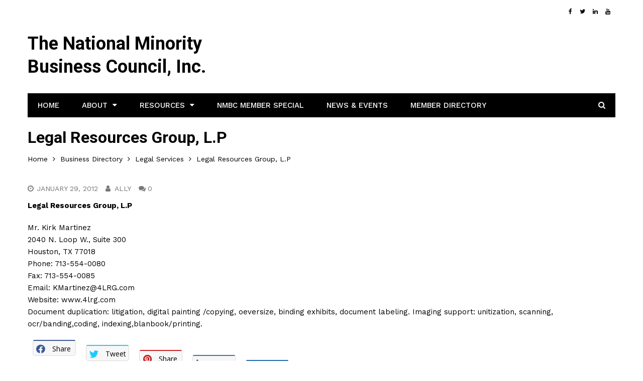

--- FILE ---
content_type: text/html; charset=UTF-8
request_url: https://www.nmbc.org/business-directory/legal-services/legal-resources-group-l-p
body_size: 9726
content:
<!doctype html>
<html lang="en-US">
<head>
	<meta charset="UTF-8">
	<meta name="viewport" content="width=device-width, initial-scale=1">
	<link rel="profile" href="http://gmpg.org/xfn/11">
	<title>Legal Resources Group, L.P &#8211; The National Minority Business Council, Inc.</title>
<meta name='robots' content='max-image-preview:large' />
	<style>img:is([sizes="auto" i], [sizes^="auto," i]) { contain-intrinsic-size: 3000px 1500px }</style>
	<link rel='dns-prefetch' href='//fonts.googleapis.com' />
<link rel="alternate" type="application/rss+xml" title="The National Minority Business Council, Inc. &raquo; Feed" href="https://www.nmbc.org/feed" />
<link rel="alternate" type="application/rss+xml" title="The National Minority Business Council, Inc. &raquo; Comments Feed" href="https://www.nmbc.org/comments/feed" />
<script type="text/javascript">
/* <![CDATA[ */
window._wpemojiSettings = {"baseUrl":"https:\/\/s.w.org\/images\/core\/emoji\/15.0.3\/72x72\/","ext":".png","svgUrl":"https:\/\/s.w.org\/images\/core\/emoji\/15.0.3\/svg\/","svgExt":".svg","source":{"concatemoji":"https:\/\/www.nmbc.org\/wp-includes\/js\/wp-emoji-release.min.js?ver=6.7.4"}};
/*! This file is auto-generated */
!function(i,n){var o,s,e;function c(e){try{var t={supportTests:e,timestamp:(new Date).valueOf()};sessionStorage.setItem(o,JSON.stringify(t))}catch(e){}}function p(e,t,n){e.clearRect(0,0,e.canvas.width,e.canvas.height),e.fillText(t,0,0);var t=new Uint32Array(e.getImageData(0,0,e.canvas.width,e.canvas.height).data),r=(e.clearRect(0,0,e.canvas.width,e.canvas.height),e.fillText(n,0,0),new Uint32Array(e.getImageData(0,0,e.canvas.width,e.canvas.height).data));return t.every(function(e,t){return e===r[t]})}function u(e,t,n){switch(t){case"flag":return n(e,"\ud83c\udff3\ufe0f\u200d\u26a7\ufe0f","\ud83c\udff3\ufe0f\u200b\u26a7\ufe0f")?!1:!n(e,"\ud83c\uddfa\ud83c\uddf3","\ud83c\uddfa\u200b\ud83c\uddf3")&&!n(e,"\ud83c\udff4\udb40\udc67\udb40\udc62\udb40\udc65\udb40\udc6e\udb40\udc67\udb40\udc7f","\ud83c\udff4\u200b\udb40\udc67\u200b\udb40\udc62\u200b\udb40\udc65\u200b\udb40\udc6e\u200b\udb40\udc67\u200b\udb40\udc7f");case"emoji":return!n(e,"\ud83d\udc26\u200d\u2b1b","\ud83d\udc26\u200b\u2b1b")}return!1}function f(e,t,n){var r="undefined"!=typeof WorkerGlobalScope&&self instanceof WorkerGlobalScope?new OffscreenCanvas(300,150):i.createElement("canvas"),a=r.getContext("2d",{willReadFrequently:!0}),o=(a.textBaseline="top",a.font="600 32px Arial",{});return e.forEach(function(e){o[e]=t(a,e,n)}),o}function t(e){var t=i.createElement("script");t.src=e,t.defer=!0,i.head.appendChild(t)}"undefined"!=typeof Promise&&(o="wpEmojiSettingsSupports",s=["flag","emoji"],n.supports={everything:!0,everythingExceptFlag:!0},e=new Promise(function(e){i.addEventListener("DOMContentLoaded",e,{once:!0})}),new Promise(function(t){var n=function(){try{var e=JSON.parse(sessionStorage.getItem(o));if("object"==typeof e&&"number"==typeof e.timestamp&&(new Date).valueOf()<e.timestamp+604800&&"object"==typeof e.supportTests)return e.supportTests}catch(e){}return null}();if(!n){if("undefined"!=typeof Worker&&"undefined"!=typeof OffscreenCanvas&&"undefined"!=typeof URL&&URL.createObjectURL&&"undefined"!=typeof Blob)try{var e="postMessage("+f.toString()+"("+[JSON.stringify(s),u.toString(),p.toString()].join(",")+"));",r=new Blob([e],{type:"text/javascript"}),a=new Worker(URL.createObjectURL(r),{name:"wpTestEmojiSupports"});return void(a.onmessage=function(e){c(n=e.data),a.terminate(),t(n)})}catch(e){}c(n=f(s,u,p))}t(n)}).then(function(e){for(var t in e)n.supports[t]=e[t],n.supports.everything=n.supports.everything&&n.supports[t],"flag"!==t&&(n.supports.everythingExceptFlag=n.supports.everythingExceptFlag&&n.supports[t]);n.supports.everythingExceptFlag=n.supports.everythingExceptFlag&&!n.supports.flag,n.DOMReady=!1,n.readyCallback=function(){n.DOMReady=!0}}).then(function(){return e}).then(function(){var e;n.supports.everything||(n.readyCallback(),(e=n.source||{}).concatemoji?t(e.concatemoji):e.wpemoji&&e.twemoji&&(t(e.twemoji),t(e.wpemoji)))}))}((window,document),window._wpemojiSettings);
/* ]]> */
</script>
<style id='wp-emoji-styles-inline-css' type='text/css'>

	img.wp-smiley, img.emoji {
		display: inline !important;
		border: none !important;
		box-shadow: none !important;
		height: 1em !important;
		width: 1em !important;
		margin: 0 0.07em !important;
		vertical-align: -0.1em !important;
		background: none !important;
		padding: 0 !important;
	}
</style>
<link rel='stylesheet' id='wp-block-library-css' href='https://www.nmbc.org/wp-includes/css/dist/block-library/style.min.css?ver=6.7.4' type='text/css' media='all' />
<link rel='stylesheet' id='wc-block-style-css' href='https://www.nmbc.org/wp-content/plugins/woocommerce/packages/woocommerce-blocks/build/style.css?ver=2.4.5' type='text/css' media='all' />
<style id='classic-theme-styles-inline-css' type='text/css'>
/*! This file is auto-generated */
.wp-block-button__link{color:#fff;background-color:#32373c;border-radius:9999px;box-shadow:none;text-decoration:none;padding:calc(.667em + 2px) calc(1.333em + 2px);font-size:1.125em}.wp-block-file__button{background:#32373c;color:#fff;text-decoration:none}
</style>
<style id='global-styles-inline-css' type='text/css'>
:root{--wp--preset--aspect-ratio--square: 1;--wp--preset--aspect-ratio--4-3: 4/3;--wp--preset--aspect-ratio--3-4: 3/4;--wp--preset--aspect-ratio--3-2: 3/2;--wp--preset--aspect-ratio--2-3: 2/3;--wp--preset--aspect-ratio--16-9: 16/9;--wp--preset--aspect-ratio--9-16: 9/16;--wp--preset--color--black: #000000;--wp--preset--color--cyan-bluish-gray: #abb8c3;--wp--preset--color--white: #ffffff;--wp--preset--color--pale-pink: #f78da7;--wp--preset--color--vivid-red: #cf2e2e;--wp--preset--color--luminous-vivid-orange: #ff6900;--wp--preset--color--luminous-vivid-amber: #fcb900;--wp--preset--color--light-green-cyan: #7bdcb5;--wp--preset--color--vivid-green-cyan: #00d084;--wp--preset--color--pale-cyan-blue: #8ed1fc;--wp--preset--color--vivid-cyan-blue: #0693e3;--wp--preset--color--vivid-purple: #9b51e0;--wp--preset--gradient--vivid-cyan-blue-to-vivid-purple: linear-gradient(135deg,rgba(6,147,227,1) 0%,rgb(155,81,224) 100%);--wp--preset--gradient--light-green-cyan-to-vivid-green-cyan: linear-gradient(135deg,rgb(122,220,180) 0%,rgb(0,208,130) 100%);--wp--preset--gradient--luminous-vivid-amber-to-luminous-vivid-orange: linear-gradient(135deg,rgba(252,185,0,1) 0%,rgba(255,105,0,1) 100%);--wp--preset--gradient--luminous-vivid-orange-to-vivid-red: linear-gradient(135deg,rgba(255,105,0,1) 0%,rgb(207,46,46) 100%);--wp--preset--gradient--very-light-gray-to-cyan-bluish-gray: linear-gradient(135deg,rgb(238,238,238) 0%,rgb(169,184,195) 100%);--wp--preset--gradient--cool-to-warm-spectrum: linear-gradient(135deg,rgb(74,234,220) 0%,rgb(151,120,209) 20%,rgb(207,42,186) 40%,rgb(238,44,130) 60%,rgb(251,105,98) 80%,rgb(254,248,76) 100%);--wp--preset--gradient--blush-light-purple: linear-gradient(135deg,rgb(255,206,236) 0%,rgb(152,150,240) 100%);--wp--preset--gradient--blush-bordeaux: linear-gradient(135deg,rgb(254,205,165) 0%,rgb(254,45,45) 50%,rgb(107,0,62) 100%);--wp--preset--gradient--luminous-dusk: linear-gradient(135deg,rgb(255,203,112) 0%,rgb(199,81,192) 50%,rgb(65,88,208) 100%);--wp--preset--gradient--pale-ocean: linear-gradient(135deg,rgb(255,245,203) 0%,rgb(182,227,212) 50%,rgb(51,167,181) 100%);--wp--preset--gradient--electric-grass: linear-gradient(135deg,rgb(202,248,128) 0%,rgb(113,206,126) 100%);--wp--preset--gradient--midnight: linear-gradient(135deg,rgb(2,3,129) 0%,rgb(40,116,252) 100%);--wp--preset--font-size--small: 13px;--wp--preset--font-size--medium: 20px;--wp--preset--font-size--large: 36px;--wp--preset--font-size--x-large: 42px;--wp--preset--spacing--20: 0.44rem;--wp--preset--spacing--30: 0.67rem;--wp--preset--spacing--40: 1rem;--wp--preset--spacing--50: 1.5rem;--wp--preset--spacing--60: 2.25rem;--wp--preset--spacing--70: 3.38rem;--wp--preset--spacing--80: 5.06rem;--wp--preset--shadow--natural: 6px 6px 9px rgba(0, 0, 0, 0.2);--wp--preset--shadow--deep: 12px 12px 50px rgba(0, 0, 0, 0.4);--wp--preset--shadow--sharp: 6px 6px 0px rgba(0, 0, 0, 0.2);--wp--preset--shadow--outlined: 6px 6px 0px -3px rgba(255, 255, 255, 1), 6px 6px rgba(0, 0, 0, 1);--wp--preset--shadow--crisp: 6px 6px 0px rgba(0, 0, 0, 1);}:where(.is-layout-flex){gap: 0.5em;}:where(.is-layout-grid){gap: 0.5em;}body .is-layout-flex{display: flex;}.is-layout-flex{flex-wrap: wrap;align-items: center;}.is-layout-flex > :is(*, div){margin: 0;}body .is-layout-grid{display: grid;}.is-layout-grid > :is(*, div){margin: 0;}:where(.wp-block-columns.is-layout-flex){gap: 2em;}:where(.wp-block-columns.is-layout-grid){gap: 2em;}:where(.wp-block-post-template.is-layout-flex){gap: 1.25em;}:where(.wp-block-post-template.is-layout-grid){gap: 1.25em;}.has-black-color{color: var(--wp--preset--color--black) !important;}.has-cyan-bluish-gray-color{color: var(--wp--preset--color--cyan-bluish-gray) !important;}.has-white-color{color: var(--wp--preset--color--white) !important;}.has-pale-pink-color{color: var(--wp--preset--color--pale-pink) !important;}.has-vivid-red-color{color: var(--wp--preset--color--vivid-red) !important;}.has-luminous-vivid-orange-color{color: var(--wp--preset--color--luminous-vivid-orange) !important;}.has-luminous-vivid-amber-color{color: var(--wp--preset--color--luminous-vivid-amber) !important;}.has-light-green-cyan-color{color: var(--wp--preset--color--light-green-cyan) !important;}.has-vivid-green-cyan-color{color: var(--wp--preset--color--vivid-green-cyan) !important;}.has-pale-cyan-blue-color{color: var(--wp--preset--color--pale-cyan-blue) !important;}.has-vivid-cyan-blue-color{color: var(--wp--preset--color--vivid-cyan-blue) !important;}.has-vivid-purple-color{color: var(--wp--preset--color--vivid-purple) !important;}.has-black-background-color{background-color: var(--wp--preset--color--black) !important;}.has-cyan-bluish-gray-background-color{background-color: var(--wp--preset--color--cyan-bluish-gray) !important;}.has-white-background-color{background-color: var(--wp--preset--color--white) !important;}.has-pale-pink-background-color{background-color: var(--wp--preset--color--pale-pink) !important;}.has-vivid-red-background-color{background-color: var(--wp--preset--color--vivid-red) !important;}.has-luminous-vivid-orange-background-color{background-color: var(--wp--preset--color--luminous-vivid-orange) !important;}.has-luminous-vivid-amber-background-color{background-color: var(--wp--preset--color--luminous-vivid-amber) !important;}.has-light-green-cyan-background-color{background-color: var(--wp--preset--color--light-green-cyan) !important;}.has-vivid-green-cyan-background-color{background-color: var(--wp--preset--color--vivid-green-cyan) !important;}.has-pale-cyan-blue-background-color{background-color: var(--wp--preset--color--pale-cyan-blue) !important;}.has-vivid-cyan-blue-background-color{background-color: var(--wp--preset--color--vivid-cyan-blue) !important;}.has-vivid-purple-background-color{background-color: var(--wp--preset--color--vivid-purple) !important;}.has-black-border-color{border-color: var(--wp--preset--color--black) !important;}.has-cyan-bluish-gray-border-color{border-color: var(--wp--preset--color--cyan-bluish-gray) !important;}.has-white-border-color{border-color: var(--wp--preset--color--white) !important;}.has-pale-pink-border-color{border-color: var(--wp--preset--color--pale-pink) !important;}.has-vivid-red-border-color{border-color: var(--wp--preset--color--vivid-red) !important;}.has-luminous-vivid-orange-border-color{border-color: var(--wp--preset--color--luminous-vivid-orange) !important;}.has-luminous-vivid-amber-border-color{border-color: var(--wp--preset--color--luminous-vivid-amber) !important;}.has-light-green-cyan-border-color{border-color: var(--wp--preset--color--light-green-cyan) !important;}.has-vivid-green-cyan-border-color{border-color: var(--wp--preset--color--vivid-green-cyan) !important;}.has-pale-cyan-blue-border-color{border-color: var(--wp--preset--color--pale-cyan-blue) !important;}.has-vivid-cyan-blue-border-color{border-color: var(--wp--preset--color--vivid-cyan-blue) !important;}.has-vivid-purple-border-color{border-color: var(--wp--preset--color--vivid-purple) !important;}.has-vivid-cyan-blue-to-vivid-purple-gradient-background{background: var(--wp--preset--gradient--vivid-cyan-blue-to-vivid-purple) !important;}.has-light-green-cyan-to-vivid-green-cyan-gradient-background{background: var(--wp--preset--gradient--light-green-cyan-to-vivid-green-cyan) !important;}.has-luminous-vivid-amber-to-luminous-vivid-orange-gradient-background{background: var(--wp--preset--gradient--luminous-vivid-amber-to-luminous-vivid-orange) !important;}.has-luminous-vivid-orange-to-vivid-red-gradient-background{background: var(--wp--preset--gradient--luminous-vivid-orange-to-vivid-red) !important;}.has-very-light-gray-to-cyan-bluish-gray-gradient-background{background: var(--wp--preset--gradient--very-light-gray-to-cyan-bluish-gray) !important;}.has-cool-to-warm-spectrum-gradient-background{background: var(--wp--preset--gradient--cool-to-warm-spectrum) !important;}.has-blush-light-purple-gradient-background{background: var(--wp--preset--gradient--blush-light-purple) !important;}.has-blush-bordeaux-gradient-background{background: var(--wp--preset--gradient--blush-bordeaux) !important;}.has-luminous-dusk-gradient-background{background: var(--wp--preset--gradient--luminous-dusk) !important;}.has-pale-ocean-gradient-background{background: var(--wp--preset--gradient--pale-ocean) !important;}.has-electric-grass-gradient-background{background: var(--wp--preset--gradient--electric-grass) !important;}.has-midnight-gradient-background{background: var(--wp--preset--gradient--midnight) !important;}.has-small-font-size{font-size: var(--wp--preset--font-size--small) !important;}.has-medium-font-size{font-size: var(--wp--preset--font-size--medium) !important;}.has-large-font-size{font-size: var(--wp--preset--font-size--large) !important;}.has-x-large-font-size{font-size: var(--wp--preset--font-size--x-large) !important;}
:where(.wp-block-post-template.is-layout-flex){gap: 1.25em;}:where(.wp-block-post-template.is-layout-grid){gap: 1.25em;}
:where(.wp-block-columns.is-layout-flex){gap: 2em;}:where(.wp-block-columns.is-layout-grid){gap: 2em;}
:root :where(.wp-block-pullquote){font-size: 1.5em;line-height: 1.6;}
</style>
<link rel='stylesheet' id='fontawesome-five-css-css' href='https://www.nmbc.org/wp-content/plugins/accesspress-social-counter/css/fontawesome-all.css?ver=1.9.1' type='text/css' media='all' />
<link rel='stylesheet' id='apsc-frontend-css-css' href='https://www.nmbc.org/wp-content/plugins/accesspress-social-counter/css/frontend.css?ver=1.9.1' type='text/css' media='all' />
<link rel='stylesheet' id='apss-font-awesome-four-css' href='https://www.nmbc.org/wp-content/plugins/accesspress-social-share/css/font-awesome.min.css?ver=4.5.5' type='text/css' media='all' />
<link rel='stylesheet' id='apss-frontend-css-css' href='https://www.nmbc.org/wp-content/plugins/accesspress-social-share/css/frontend.css?ver=4.5.5' type='text/css' media='all' />
<link rel='stylesheet' id='apss-font-opensans-css' href='//fonts.googleapis.com/css?family=Open+Sans&#038;ver=6.7.4' type='text/css' media='all' />
<link rel='stylesheet' id='contact-form-7-css' href='https://www.nmbc.org/wp-content/plugins/contact-form-7/includes/css/styles.css?ver=5.1.6' type='text/css' media='all' />
<link rel='stylesheet' id='image-hover-effects-css-css' href='https://www.nmbc.org/wp-content/plugins/mega-addons-for-visual-composer/css/ihover.css?ver=6.7.4' type='text/css' media='all' />
<link rel='stylesheet' id='style-css-css' href='https://www.nmbc.org/wp-content/plugins/mega-addons-for-visual-composer/css/style.css?ver=6.7.4' type='text/css' media='all' />
<link rel='stylesheet' id='font-awesome-latest-css' href='https://www.nmbc.org/wp-content/plugins/mega-addons-for-visual-composer/css/font-awesome/css/all.css?ver=6.7.4' type='text/css' media='all' />
<link rel='stylesheet' id='page-listing-categories-shortcode-css' href='https://www.nmbc.org/wp-content/plugins/page-listing-categories/assets/css/page-listing-categories-shortcode.css?ver=6.7.4' type='text/css' media='all' />
<link rel='stylesheet' id='page-listing-categories-widget-css' href='https://www.nmbc.org/wp-content/plugins/page-listing-categories/assets/css/page-listing-categories-widget.css?ver=6.7.4' type='text/css' media='all' />
<link rel='stylesheet' id='page-listing-categories-font-awesome-css' href='https://www.nmbc.org/wp-content/plugins/page-listing-categories/assets/fonts/font-awesome/css/font-awesome.min.css?ver=6.7.4' type='text/css' media='all' />
<link rel='stylesheet' id='searchandfilter-css' href='http://www.nmbc.org/wp-content/plugins/search-filter/style.css?ver=1' type='text/css' media='all' />
<link rel='stylesheet' id='woocommerce-layout-css' href='https://www.nmbc.org/wp-content/plugins/woocommerce/assets/css/woocommerce-layout.css?ver=3.8.3' type='text/css' media='all' />
<link rel='stylesheet' id='woocommerce-smallscreen-css' href='https://www.nmbc.org/wp-content/plugins/woocommerce/assets/css/woocommerce-smallscreen.css?ver=3.8.3' type='text/css' media='only screen and (max-width: 768px)' />
<link rel='stylesheet' id='woocommerce-general-css' href='https://www.nmbc.org/wp-content/plugins/woocommerce/assets/css/woocommerce.css?ver=3.8.3' type='text/css' media='all' />
<style id='woocommerce-inline-inline-css' type='text/css'>
.woocommerce form .form-row .required { visibility: visible; }
</style>
<link rel='stylesheet' id='kathmag-style-css' href='https://www.nmbc.org/wp-content/themes/kathmag/style.css?ver=6.7.4' type='text/css' media='all' />
<link rel='stylesheet' id='kathmag-fonts-css' href='https://fonts.googleapis.com/css?family=Roboto%3A300%2C400%2C500%2C600%2C700%2C900%7CWork+Sans%3A300%2C400%2C500%2C600%2C700&#038;subset=latin%2Clatin-ext&#038;ver=6.7.4' type='text/css' media='all' />
<link rel='stylesheet' id='kathmag-main-style-css' href='https://www.nmbc.org/wp-content/themes/kathmag/sparklewpthemes/assets/dist/css/main__style.min.css?ver=6.7.4' type='text/css' media='all' />
<script type="text/javascript" src="https://www.nmbc.org/wp-includes/js/jquery/jquery.min.js?ver=3.7.1" id="jquery-core-js"></script>
<script type="text/javascript" src="https://www.nmbc.org/wp-includes/js/jquery/jquery-migrate.min.js?ver=3.4.1" id="jquery-migrate-js"></script>
<script type="text/javascript" src="https://www.nmbc.org/wp-content/plugins/page-listing-categories/assets/js/accordion.js?ver=6.7.4" id="page-listing-categories-acordion-script-js"></script>
<link rel="https://api.w.org/" href="https://www.nmbc.org/wp-json/" /><link rel="alternate" title="JSON" type="application/json" href="https://www.nmbc.org/wp-json/wp/v2/posts/932" /><link rel="EditURI" type="application/rsd+xml" title="RSD" href="https://www.nmbc.org/xmlrpc.php?rsd" />
<meta name="generator" content="WordPress 6.7.4" />
<meta name="generator" content="WooCommerce 3.8.3" />
<link rel="canonical" href="https://www.nmbc.org/business-directory/legal-services/legal-resources-group-l-p" />
<link rel='shortlink' href='https://www.nmbc.org/?p=932' />
<link rel="alternate" title="oEmbed (JSON)" type="application/json+oembed" href="https://www.nmbc.org/wp-json/oembed/1.0/embed?url=https%3A%2F%2Fwww.nmbc.org%2Fbusiness-directory%2Flegal-services%2Flegal-resources-group-l-p" />
<link rel="alternate" title="oEmbed (XML)" type="text/xml+oembed" href="https://www.nmbc.org/wp-json/oembed/1.0/embed?url=https%3A%2F%2Fwww.nmbc.org%2Fbusiness-directory%2Flegal-services%2Flegal-resources-group-l-p&#038;format=xml" />
<style>

/* CSS added by Hide Metadata Plugin */

.entry-meta .byline,
			.entry-meta .by-author,
			.entry-header .entry-meta > span.byline,
			.entry-meta .author.vcard {
				display: none;
			}</style>
               
		    <style>
		    			    </style>
		    
			<noscript><style>.woocommerce-product-gallery{ opacity: 1 !important; }</style></noscript>
			<style type="text/css" id="wp-custom-css">
			.wp-block-categories-list ul li {
	display: inline-block;
    width: 33%;
}
.wp-block-categories-list .cat-item.cat-item-10 {
	width:100%;
}

		</style>
		<style id="tt-easy-google-font-styles" type="text/css">p { }
h1 { }
h2 { }
h3 { }
h4 { }
h5 { }
h6 { }
</style></head>

<body class="post-template-default single single-post postid-932 single-format-standard theme-kathmag woocommerce-no-js columns-3">
    <div class="page_wrap">
	<header class="km_general_header km_header_layout_one">
                        <div class="top_header">
                    <div class="km_container">
                        <div class="row">
                            <div class="col-md-8 col-sm-8 col-xs-12">
                                <div class="top_left">
                                	                                </div><!-- .top_left -->
                            </div><!-- .col-* -->
                            <div class="col-md-4 col-sm-4 col-xs-12">
                                <div class="top_right">
                                    <ul class="social_links">
                                                                                        <li>
                                                    <a href="https://www.facebook.com/NMBCinc/" target="_blank"><i class="fa fa-facebook"></i></a>
                                                </li>
                                                                                                <li>
                                                    <a href="https://twitter.com/nmbcny" target="_blank">
                                                        <i class="fa fa-twitter"></i>
                                                    </a>
                                                </li>
                                                                                                <li>
                                                    <a href="https://www.linkedin.com/company/nmbc-global/" target="_blank"><i class="fa fa-linkedin"></i></a>
                                                </li>
                                                                                                <li>
                                                    <a href="https://www.youtube.com/user/USNMBC" target="_blank"><i class="fa fa-youtube"></i></a>
                                                </li>
                                                                                    </ul>
                                </div><!-- .top_right -->
                            </div><!-- .col-* -->
                        </div><!-- .row -->
                    </div><!-- .km_container -->
                </div><!-- .top_header -->
                
        <div class="bottom_header">
            <div class="km_container">
                <div class="row">
                    <div class="col-md-4 col-sm-4 col-xs-12">
                        <div class="logo_holder">
                                                                <h1 class="site-title">
                                        <a href="https://www.nmbc.org/" rel="home">
                                            The National Minority Business Council, Inc.                                        </a>
                                    </h1><!-- .site-title -->
                                    <p class="site-description">
                                                                            </p><!-- .site-description -->
                                                            </div><!-- .logo_holder -->
                    </div><!-- .col-* -->
                                    </div><!-- row -->
                <nav class="main_navigation">
                    <div id="main-nav" class="primary_navigation">
                        <ul id="menu-mymenu" class="menu"><li id="menu-item-2818" class="menu-item menu-item-type-post_type menu-item-object-page menu-item-home menu-item-2818"><a href="https://www.nmbc.org/">Home</a></li>
<li id="menu-item-3443" class="menu-item menu-item-type-custom menu-item-object-custom menu-item-home menu-item-has-children menu-item-3443"><a href="http://www.nmbc.org">About</a>
<ul class="sub-menu">
	<li id="menu-item-3462" class="menu-item menu-item-type-post_type menu-item-object-page menu-item-3462"><a href="https://www.nmbc.org/board-of-directors">Board of Directors</a></li>
	<li id="menu-item-3998" class="menu-item menu-item-type-post_type menu-item-object-page menu-item-3998"><a href="https://www.nmbc.org/donations-welcome">Donations Welcome</a></li>
	<li id="menu-item-2822" class="menu-item menu-item-type-post_type menu-item-object-page menu-item-2822"><a href="https://www.nmbc.org/membership">Membership</a></li>
	<li id="menu-item-3463" class="menu-item menu-item-type-post_type menu-item-object-page menu-item-3463"><a href="https://www.nmbc.org/business-code-of-ethics">Business Code of Ethics</a></li>
	<li id="menu-item-3465" class="menu-item menu-item-type-post_type menu-item-object-page menu-item-3465"><a href="https://www.nmbc.org/corporate-contributors">Corporate Contributors</a></li>
</ul>
</li>
<li id="menu-item-2825" class="menu-item menu-item-type-post_type menu-item-object-page menu-item-has-children menu-item-2825"><a href="https://www.nmbc.org/resources">Resources</a>
<ul class="sub-menu">
	<li id="menu-item-2824" class="menu-item menu-item-type-post_type menu-item-object-page menu-item-2824"><a href="https://www.nmbc.org/programs">Programs</a></li>
	<li id="menu-item-2819" class="menu-item menu-item-type-post_type menu-item-object-page menu-item-2819"><a href="https://www.nmbc.org/publications">Better Business Magazine</a></li>
	<li id="menu-item-3467" class="menu-item menu-item-type-post_type menu-item-object-page menu-item-3467"><a href="https://www.nmbc.org/green-business-information">Green Business Information</a></li>
	<li id="menu-item-3470" class="menu-item menu-item-type-post_type menu-item-object-page menu-item-3470"><a href="https://www.nmbc.org/veterans-business-affairs">Veterans Business Affairs</a></li>
	<li id="menu-item-3471" class="menu-item menu-item-type-post_type menu-item-object-page menu-item-3471"><a href="https://www.nmbc.org/womens-business-committee">Women&#8217;s Business Committee</a></li>
</ul>
</li>
<li id="menu-item-3025" class="menu-item menu-item-type-post_type menu-item-object-page menu-item-3025"><a href="https://www.nmbc.org/home/nmbc-member-special">NMBC Member Special</a></li>
<li id="menu-item-2896" class="menu-item menu-item-type-post_type menu-item-object-page menu-item-2896"><a href="https://www.nmbc.org/news">News &#038; Events</a></li>
<li id="menu-item-3906" class="menu-item menu-item-type-custom menu-item-object-custom menu-item-3906"><a href="http://www.nmbc.org/member-directory">Member Directory</a></li>
</ul>                    </div><!-- #main-nav.primary_navigation -->
                    
                    <div class="modal fade search_modal" tabindex="-1" role="dialog" aria-labelledby="myLargeModalLabel">
                        <div class="modal-dialog modal-lg" role="document">
                            <div class="modal-content">
                                <button type="button" class="close" data-dismiss="modal" aria-label="Close">
                                    <span aria-hidden="true">&times;</span>
                                </button><!-- .close -->
                                <div class="search_form">
                                    <form role="search" method="get" id="search-form" class="search-form clearfix" action="https://www.nmbc.org/" >
					<input type="text" value="" name="s" id="s" class="form-control" placeholder="Search" >
                    <button type="submit" id="searchsubmit" value="Search">
                    	<i class="fa fa-search" aria-hidden="true"></i>
                    </button>
			    </form>                                </div><!-- .search_form -->
                            </div><!-- .modal-content -->
                        </div><!-- .modal-dialog.modal-lg -->
                    </div><!-- .modal.fade.search_modal -->
                </nav><!-- .main_navigation -->
            </div><!-- km_container -->
        </div><!-- .bottom_header -->
    </header>	<div class="left_and_right_sidebar_wrapper">
        <div class="km_container">
            		        <div class="breadcrumb">
		        	<div class="list_title">
			        	<h2>
	                     Legal Resources Group, L.P	                   </h2>
	               </div>
		        	<nav role="navigation" aria-label="Breadcrumbs" class="breadcrumb-trail breadcrumbs" itemprop="breadcrumb"><ul class="trail-items" itemscope itemtype="http://schema.org/BreadcrumbList"><meta name="numberOfItems" content="4" /><meta name="itemListOrder" content="Ascending" /><li itemprop="itemListElement" itemscope itemtype="http://schema.org/ListItem" class="trail-item trail-begin"><a href="https://www.nmbc.org" rel="home" itemprop="item"><span itemprop="name">Home</span></a><meta itemprop="position" content="1" /></li><li itemprop="itemListElement" itemscope itemtype="http://schema.org/ListItem" class="trail-item"><a href="https://www.nmbc.org/category/business-directory" itemprop="item"><span itemprop="name">Business Directory</span></a><meta itemprop="position" content="2" /></li><li itemprop="itemListElement" itemscope itemtype="http://schema.org/ListItem" class="trail-item"><a href="https://www.nmbc.org/category/business-directory/legal-services" itemprop="item"><span itemprop="name">Legal Services</span></a><meta itemprop="position" content="3" /></li><li itemprop="itemListElement" itemscope itemtype="http://schema.org/ListItem" class="trail-item trail-end"><span itemprop="item"><span itemprop="name">Legal Resources Group, L.P</span></span><meta itemprop="position" content="4" /></li></ul></nav>		        </div><!-- .breadcrumb -->
		                    <div class="row">
            	                <div class="col-md-12 col-sm-12 col-xs-12">
                    <div id="primary" class="content-area">
                        <main id="main" class="site-main">
                            <section class="single single_page_layout_one">
                                <article id="post-932" class="post-932 post type-post status-publish format-standard hentry category-legal-services">
	<div class="card post_card">
				<div class="post_meta">
					<ul>
								<li class="posted_date">
						<span>
							<a href="https://www.nmbc.org/business-directory/legal-services/legal-resources-group-l-p" rel="bookmark">
								<time class="entry-date published updated" datetime="2012-01-29T02:21:20-05:00">January 29, 2012</time>							</a>
						</span>
					</li>
										<li class="author">
						<span>
							<a href="https://www.nmbc.org/author/admin">
								Ally							</a>
						</span>
					</li>
										<li class="comments">
						<span>
							0						</span>
					</li>
							</ul>
			</div><!-- .post_meta -->
		<div class="the_content">
			<div class="lead">
	<strong>Legal Resources Group, L.P</strong>
</div>
<p></p>
<div class="body">
	Mr. Kirk Martinez<br />
	2040 N. Loop W., Suite 300<br />
	Houston, TX 77018<br />
	Phone: 713-554-0080<br />
	Fax: 713-554-0085<br />
	Email: <a href="mailto:KMartinez@4LRG.com">KMartinez@4LRG.com</a><br />
	Website: <a href="http://www.4lrg.com" target="_blank">www.4lrg.com</a><br />
	Document duplication: litigation, digital painting /copying, oeversize, binding exhibits, document labeling.  Imaging support: unitization, scanning, ocr/banding,coding, indexing,blanbook/printing.
</div>
<div class='apss-social-share apss-theme-1 clearfix ' >
					<div class='apss-facebook apss-single-icon'>
						<a rel='nofollow'  title="Share on Facebook" target='_blank' href='https://www.facebook.com/sharer/sharer.php?u=https://www.nmbc.org/business-directory/legal-services/legal-resources-group-l-p'>
							<div class='apss-icon-block clearfix'>
								<i class='fab fa-facebook-f'></i>
								<span class='apss-social-text'>Share on Facebook</span>
								<span class='apss-share'>Share</span>
							</div>
													</a>
					</div>
								<div class='apss-twitter apss-single-icon'>
					<a rel='nofollow'  href="https://twitter.com/intent/tweet?text=Legal%20Resources%20Group%2C%20L.P&#038;url=https://www.nmbc.org/business-directory/legal-services/legal-resources-group-l-p&#038;"  title="Share on Twitter" target='_blank'>
						<div class='apss-icon-block clearfix'>
							<i class='fab fa-twitter'></i>
							<span class='apss-social-text'>Share on Twitter</span><span class='apss-share'>Tweet</span>
						</div>
											</a>
				</div>
				
				<div class='apss-pinterest apss-single-icon'>
					<a rel='nofollow' title="Share on Pinterest" href='javascript:pinIt();'>
						<div class='apss-icon-block clearfix'>
							<i class='fab fa-pinterest'></i>
							<span class='apss-social-text'>Share on Pinterest</span>
							<span class='apss-share'>Share</span>
						</div>
						
					</a>
				</div>
								<div class='apss-linkedin apss-single-icon'>
					<a rel='nofollow'  title="Share on LinkedIn" target='_blank' href='http://www.linkedin.com/sharing/share-offsite/?url=https://www.nmbc.org/business-directory/legal-services/legal-resources-group-l-p'>
						<div class='apss-icon-block clearfix'><i class='fab fa-linkedin'></i>
							<span class='apss-social-text'>Share on LinkedIn</span>
							<span class='apss-share'>Share</span>
						</div>
					</a>
				</div>
								<div class='apss-digg apss-single-icon'>
					<a rel='nofollow'  title="Share on Digg" target='_blank' href='http://digg.com/submit?phase=2%20&#038;url=https://www.nmbc.org/business-directory/legal-services/legal-resources-group-l-p&#038;title=Legal%20Resources%20Group%2C%20L.P'>
						<div class='apss-icon-block clearfix'>
							<i class='fab fa-digg'></i>
							<span class='apss-social-text'>Share on Digg</span>
							<span class='apss-share'>Share</span>
						</div>
					</a>
				</div>

				</div>		</div><!-- .the_content -->
		<span class="cat-links"> <a href="https://www.nmbc.org/category/business-directory/legal-services" rel="category tag">Legal Services</a></span>	</div><!-- .card.post_card -->
</article><!-- #post-932 -->		                                <div class="next_and_previous_posts">
		                                    <div class="row">
		                                        <div class="col-sm-12">
		                                            
	<nav class="navigation post-navigation" aria-label="Posts">
		<h2 class="screen-reader-text">Post navigation</h2>
		<div class="nav-links"><div class="nav-previous"><a href="https://www.nmbc.org/business-directory/legal-services/mcdonald-hopkins-llc-asoc-member" rel="prev">McDonald Hopkins, LLC.(Asoc. Member)</a></div><div class="nav-next"><a href="https://www.nmbc.org/business-directory/legal-services/grant-counsel-associates-llc" rel="next">Grant Counsel &amp; Associates, LLC</a></div></div>
	</nav>		                                        </div><!-- .col-* -->
		                                    </div><!-- .row -->
		                                </div><!-- .next_and_previous_posts -->
		                                			
		<div class="related_posts">
			<section class="km_featured_posts">
										<div class="section_title">
							<h2>
								Related Posts							</h2>
						</div><!-- .section_title -->
										<div class="owl-carousel related_posts_carousel">
												<div class="item">
								<div class="card fp_card">
																		<div class="mask">
										<div class="post_meta">
											<div class="post_title">
												<h3>
													<a href="https://www.nmbc.org/business-directory/legal/law-offices-of-barry-d-lites-llp">
														Law Offices of Barry D. Lites LLP													</a>
												</h3>
											</div><!-- .post_title -->
											<div class="posted_date">
												<a href="https://www.nmbc.org/business-directory/legal/law-offices-of-barry-d-lites-llp" rel="bookmark">October 9, 2014</a>											</div><!-- .posted_date -->
										</div><!-- .post_meta -->
									</div><!-- .mask -->
								</div><!-- .card.fp_card -->
							</div><!-- .item -->
														<div class="item">
								<div class="card fp_card">
																		<div class="mask">
										<div class="post_meta">
											<div class="post_title">
												<h3>
													<a href="https://www.nmbc.org/business-directory/legal/french-casey-llp">
														French &#038; Casey LLP													</a>
												</h3>
											</div><!-- .post_title -->
											<div class="posted_date">
												<a href="https://www.nmbc.org/business-directory/legal/french-casey-llp" rel="bookmark">February 5, 2013</a>											</div><!-- .posted_date -->
										</div><!-- .post_meta -->
									</div><!-- .mask -->
								</div><!-- .card.fp_card -->
							</div><!-- .item -->
														<div class="item">
								<div class="card fp_card">
																		<div class="mask">
										<div class="post_meta">
											<div class="post_title">
												<h3>
													<a href="https://www.nmbc.org/business-directory/legal-services/foster-quan-llp">
														Foster, LLP													</a>
												</h3>
											</div><!-- .post_title -->
											<div class="posted_date">
												<a href="https://www.nmbc.org/business-directory/legal-services/foster-quan-llp" rel="bookmark">January 29, 2012</a>											</div><!-- .posted_date -->
										</div><!-- .post_meta -->
									</div><!-- .mask -->
								</div><!-- .card.fp_card -->
							</div><!-- .item -->
														<div class="item">
								<div class="card fp_card">
																		<div class="mask">
										<div class="post_meta">
											<div class="post_title">
												<h3>
													<a href="https://www.nmbc.org/business-directory/legal-services/grant-counsel-associates-llc">
														Grant Counsel &amp; Associates, LLC													</a>
												</h3>
											</div><!-- .post_title -->
											<div class="posted_date">
												<a href="https://www.nmbc.org/business-directory/legal-services/grant-counsel-associates-llc" rel="bookmark">January 29, 2012</a>											</div><!-- .posted_date -->
										</div><!-- .post_meta -->
									</div><!-- .mask -->
								</div><!-- .card.fp_card -->
							</div><!-- .item -->
														<div class="item">
								<div class="card fp_card">
																		<div class="mask">
										<div class="post_meta">
											<div class="post_title">
												<h3>
													<a href="https://www.nmbc.org/business-directory/legal-services/mcdonald-hopkins-llc-asoc-member">
														McDonald Hopkins, LLC.(Asoc. Member)													</a>
												</h3>
											</div><!-- .post_title -->
											<div class="posted_date">
												<a href="https://www.nmbc.org/business-directory/legal-services/mcdonald-hopkins-llc-asoc-member" rel="bookmark">January 29, 2012</a>											</div><!-- .posted_date -->
										</div><!-- .post_meta -->
									</div><!-- .mask -->
								</div><!-- .card.fp_card -->
							</div><!-- .item -->
											</div><!-- .owl-carousel.related_posts_carousel -->
			</section><!-- .km_featured_posts -->
		</div><!-- .related_posts -->
		
                            </section><!-- .single.single_page_layout_one -->
                        </main><!-- #main.site-main -->
                    </div><!-- #primary.content-area -->
                </div><!-- .col-*.sticky_portion -->
                            </div><!-- .row -->
        </div><!-- .km_container -->
    </div><!-- .left_and_right_sidebar_wrapper -->
	</div><!-- .page_wrap -->
				<footer class="footer">
		        <div class="footer_inner">
		            <div class="km_container">
		                <div class="row">
		                					                	<div class="col-md-4 col-sm-12 col-xs-12">
				                		<div id="nav_menu-2" class="widget widget_nav_menu"><div class="widget_title"><h3>SiteMap</h3></div><div class="menu-mymenu-container"><ul id="menu-mymenu-1" class="menu"><li class="menu-item menu-item-type-post_type menu-item-object-page menu-item-home menu-item-2818"><a href="https://www.nmbc.org/">Home</a></li>
<li class="menu-item menu-item-type-custom menu-item-object-custom menu-item-home menu-item-has-children menu-item-3443"><a href="http://www.nmbc.org">About</a>
<ul class="sub-menu">
	<li class="menu-item menu-item-type-post_type menu-item-object-page menu-item-3462"><a href="https://www.nmbc.org/board-of-directors">Board of Directors</a></li>
	<li class="menu-item menu-item-type-post_type menu-item-object-page menu-item-3998"><a href="https://www.nmbc.org/donations-welcome">Donations Welcome</a></li>
	<li class="menu-item menu-item-type-post_type menu-item-object-page menu-item-2822"><a href="https://www.nmbc.org/membership">Membership</a></li>
	<li class="menu-item menu-item-type-post_type menu-item-object-page menu-item-3463"><a href="https://www.nmbc.org/business-code-of-ethics">Business Code of Ethics</a></li>
	<li class="menu-item menu-item-type-post_type menu-item-object-page menu-item-3465"><a href="https://www.nmbc.org/corporate-contributors">Corporate Contributors</a></li>
</ul>
</li>
<li class="menu-item menu-item-type-post_type menu-item-object-page menu-item-has-children menu-item-2825"><a href="https://www.nmbc.org/resources">Resources</a>
<ul class="sub-menu">
	<li class="menu-item menu-item-type-post_type menu-item-object-page menu-item-2824"><a href="https://www.nmbc.org/programs">Programs</a></li>
	<li class="menu-item menu-item-type-post_type menu-item-object-page menu-item-2819"><a href="https://www.nmbc.org/publications">Better Business Magazine</a></li>
	<li class="menu-item menu-item-type-post_type menu-item-object-page menu-item-3467"><a href="https://www.nmbc.org/green-business-information">Green Business Information</a></li>
	<li class="menu-item menu-item-type-post_type menu-item-object-page menu-item-3470"><a href="https://www.nmbc.org/veterans-business-affairs">Veterans Business Affairs</a></li>
	<li class="menu-item menu-item-type-post_type menu-item-object-page menu-item-3471"><a href="https://www.nmbc.org/womens-business-committee">Women&#8217;s Business Committee</a></li>
</ul>
</li>
<li class="menu-item menu-item-type-post_type menu-item-object-page menu-item-3025"><a href="https://www.nmbc.org/home/nmbc-member-special">NMBC Member Special</a></li>
<li class="menu-item menu-item-type-post_type menu-item-object-page menu-item-2896"><a href="https://www.nmbc.org/news">News &#038; Events</a></li>
<li class="menu-item menu-item-type-custom menu-item-object-custom menu-item-3906"><a href="http://www.nmbc.org/member-directory">Member Directory</a></li>
</ul></div></div>				                	</div><!-- .col-* -->
				                					                	<div class="col-md-4 col-sm-12 col-xs-12">
				                		<div id="custom_html-3" class="widget_text widget widget_custom_html"><div class="widget_title"><h3>Donations Welcome</h3></div><div class="textwidget custom-html-widget"><form action="https://www.paypal.com/cgi-bin/webscr" method="post" target="_top">
<input type="hidden" name="cmd" value="_s-xclick">
<input type="hidden" name="hosted_button_id" value="KZA82BMXGWL7S">
<input type="image" src="https://www.paypalobjects.com/en_US/i/btn/btn_donateCC_LG.gif" border="0" name="submit" alt="PayPal - The safer, easier way to pay online!">
<img alt="" border="0" src="https://www.paypalobjects.com/en_US/i/scr/pixel.gif" width="1" height="1">
</form>
</div></div><div id="kathmag-widget-two-2" class="widget widget_common widget_social"><div class="widget_title"><h3>Connect with us</h3></div>				<ul>
												<li>
								<a href="https://www.facebook.com/NMBCinc/">
									<i class="fa fa-facebook" aria-hidden="true"></i>
								</a>
							</li>
														<li>
								<a href="https://twitter.com/NMBCNY">
									<i class="fa fa-twitter" aria-hidden="true"></i>
								</a>
							</li>
														<li>
								<a href="https://www.youtube.com/user/USNMBC">
									<i class="fa fa-youtube-play" aria-hidden="true"></i>
								</a>
							</li>
														<li>
								<a href="https://www.linkedin.com/company/nmbc-global/">
									<i class="fa fa-linkedin-square" aria-hidden="true"></i>
								</a>
							</li>
											</ul>
			</div>				                	</div><!-- .col-* -->
				                					                	<div class="col-md-4 col-sm-12 col-xs-12">
				                		<div id="text-2" class="widget widget_text"><div class="widget_title"><h3>About NMBC</h3></div>			<div class="textwidget"><div class="lead" style="text-align: justify;">Founded in 1972 as a full-service, non-profit (501)(c)(3) corporation, the organization is dedicated to providing business assistance, educational opportunities, seminars, purchasing listings and related services to hundreds of businesses throughout the tri-state area and across the nation. The strength of the organization resides in its members of successful entrepreneurs who are committed to their business and to the NMBC&#8217;s continuing goal of expanding opportunities available to small, minority and women business owners. The Council&#8217;s leaders, whose combined experiences spans score of years of fostering and nurturing businesses, provide the highest assurance that the NMBC will continue to address the needs and goals of its constituents.</div>
<div class="lead"></div>
<div class="body">1120 Avenue of the Americas, Suite 4179, New York, NY 10036| 347-289-7620 | <a href="mailto:info@nmbc.org">info@nmbc.org</a></div>
</div>
		</div><div id="custom_html-2" class="widget_text widget widget_custom_html"><div class="widget_title"><h3>Visit us</h3></div><div class="textwidget custom-html-widget"><iframe src="https://www.google.com/maps/embed?pb=!1m18!1m12!1m3!1d3021.997529056087!2d-73.98679858459349!3d40.76207907932654!2m3!1f0!2f0!3f0!3m2!1i1024!2i768!4f13.1!3m3!1m2!1s0x89c2585647ec6bd9%3A0x6ca5e225f6bc6fb7!2sNational+Minority+Business+Council+Global!5e0!3m2!1sen!2sus!4v1535746592355" width="400" height="300" frameborder="0" style="border:0" allowfullscreen></iframe></div></div>				                	</div><!-- .col-* -->
				                			                </div><!-- .row -->
		            </div><!-- .km_container_big -->
		        </div><!-- .footer_inner -->
		    </footer><!-- .footer -->
		    		    <div class="footer_bottom">
		        <div class="km_container">
		            <div class="row">
		                <div class="col-md-6 col-sm-6 col-xs-12">
		                    <div class="footer_bottom_content copy_right_info">
		                    	<p>
			                    	1972-2021 (C) All rights reserved WordPress Theme : By <a href=" https://sparklewpthemes.com/ " rel="designer" target="_blank">Sparkle Themes</a>								</p>

		                    </div><!-- .footer_bottom_content.copy_right_info -->
		                </div><!-- .col-* -->
		                		            </div><!-- .row -->
		        </div><!-- .km_container -->
		    </div><!-- .footer_bottom -->
		    
	<script type="text/javascript">
		var c = document.body.className;
		c = c.replace(/woocommerce-no-js/, 'woocommerce-js');
		document.body.className = c;
	</script>
	<script type="text/javascript" id="apss-frontend-mainjs-js-extra">
/* <![CDATA[ */
var frontend_ajax_object = {"ajax_url":"https:\/\/www.nmbc.org\/wp-admin\/admin-ajax.php","ajax_nonce":"8f13b24902"};
/* ]]> */
</script>
<script type="text/javascript" src="https://www.nmbc.org/wp-content/plugins/accesspress-social-share/js/frontend.js?ver=4.5.5" id="apss-frontend-mainjs-js"></script>
<script type="text/javascript" id="contact-form-7-js-extra">
/* <![CDATA[ */
var wpcf7 = {"apiSettings":{"root":"https:\/\/www.nmbc.org\/wp-json\/contact-form-7\/v1","namespace":"contact-form-7\/v1"}};
/* ]]> */
</script>
<script type="text/javascript" src="https://www.nmbc.org/wp-content/plugins/contact-form-7/includes/js/scripts.js?ver=5.1.6" id="contact-form-7-js"></script>
<script type="text/javascript" src="https://www.nmbc.org/wp-content/plugins/woocommerce/assets/js/jquery-blockui/jquery.blockUI.min.js?ver=2.70" id="jquery-blockui-js"></script>
<script type="text/javascript" id="wc-add-to-cart-js-extra">
/* <![CDATA[ */
var wc_add_to_cart_params = {"ajax_url":"\/wp-admin\/admin-ajax.php","wc_ajax_url":"\/?wc-ajax=%%endpoint%%","i18n_view_cart":"View cart","cart_url":"https:\/\/www.nmbc.org","is_cart":"","cart_redirect_after_add":"no"};
/* ]]> */
</script>
<script type="text/javascript" src="https://www.nmbc.org/wp-content/plugins/woocommerce/assets/js/frontend/add-to-cart.min.js?ver=3.8.3" id="wc-add-to-cart-js"></script>
<script type="text/javascript" src="https://www.nmbc.org/wp-content/plugins/woocommerce/assets/js/js-cookie/js.cookie.min.js?ver=2.1.4" id="js-cookie-js"></script>
<script type="text/javascript" id="woocommerce-js-extra">
/* <![CDATA[ */
var woocommerce_params = {"ajax_url":"\/wp-admin\/admin-ajax.php","wc_ajax_url":"\/?wc-ajax=%%endpoint%%"};
/* ]]> */
</script>
<script type="text/javascript" src="https://www.nmbc.org/wp-content/plugins/woocommerce/assets/js/frontend/woocommerce.min.js?ver=3.8.3" id="woocommerce-js"></script>
<script type="text/javascript" id="wc-cart-fragments-js-extra">
/* <![CDATA[ */
var wc_cart_fragments_params = {"ajax_url":"\/wp-admin\/admin-ajax.php","wc_ajax_url":"\/?wc-ajax=%%endpoint%%","cart_hash_key":"wc_cart_hash_a02114d8bbf46b841524abb9df8c567f","fragment_name":"wc_fragments_a02114d8bbf46b841524abb9df8c567f","request_timeout":"5000"};
/* ]]> */
</script>
<script type="text/javascript" src="https://www.nmbc.org/wp-content/plugins/woocommerce/assets/js/frontend/cart-fragments.min.js?ver=3.8.3" id="wc-cart-fragments-js"></script>
<script type="text/javascript" src="https://www.nmbc.org/wp-content/themes/kathmag/js/navigation.js?ver=20180319" id="kathmag-navigation-js"></script>
<script type="text/javascript" src="https://www.nmbc.org/wp-content/themes/kathmag/js/skip-link-focus-fix.js?ver=20180319" id="kathmag-skip-link-focus-fix-js"></script>
<script type="text/javascript" src="https://www.nmbc.org/wp-includes/js/imagesloaded.min.js?ver=5.0.0" id="imagesloaded-js"></script>
<script type="text/javascript" src="https://www.nmbc.org/wp-includes/js/masonry.min.js?ver=4.2.2" id="masonry-js"></script>
<script type="text/javascript" src="https://www.nmbc.org/wp-content/themes/kathmag/sparklewpthemes/assets/dist/js/bundle.min.js?ver=20180319" id="kathmag-bundle-js"></script>

</body>
</html>
